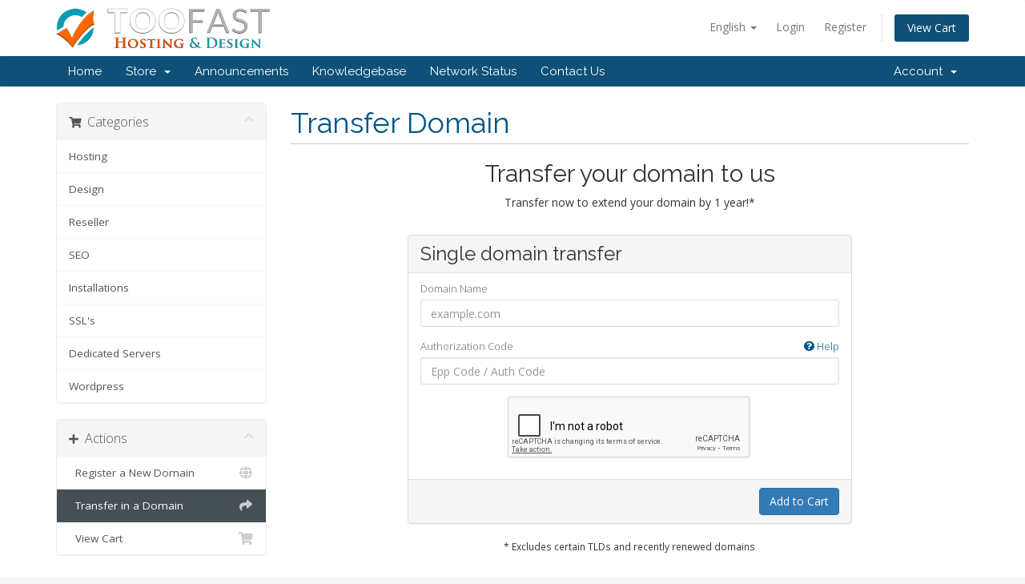

--- FILE ---
content_type: text/html; charset=utf-8
request_url: https://toofasthosting.com/cart.php?a=add&domain=transfer
body_size: 34308
content:
<!DOCTYPE html>
<html lang="en">
<head>
    <meta charset="utf-8" />
    <meta http-equiv="X-UA-Compatible" content="IE=edge">
    <meta name="viewport" content="width=device-width, initial-scale=1">
    <title>Shopping Cart - TooFast Hosting & Design</title>

    <!-- Styling -->
<link href="//fonts.googleapis.com/css?family=Open+Sans:300,400,600|Raleway:400,700" rel="stylesheet">
<link href="/templates/six/css/all.min.css?v=03137a" rel="stylesheet">
<link href="/assets/css/fontawesome-all.min.css" rel="stylesheet">
<link href="/templates/six/css/custom.css" rel="stylesheet">

<!-- HTML5 Shim and Respond.js IE8 support of HTML5 elements and media queries -->
<!-- WARNING: Respond.js doesn't work if you view the page via file:// -->
<!--[if lt IE 9]>
  <script src="https://oss.maxcdn.com/libs/html5shiv/3.7.0/html5shiv.js"></script>
  <script src="https://oss.maxcdn.com/libs/respond.js/1.4.2/respond.min.js"></script>
<![endif]-->

<script type="text/javascript">
    var csrfToken = '277f6dc145491cb0a704ecdafbbb8bb5a4d644e9',
        markdownGuide = 'Markdown Guide',
        locale = 'en',
        saved = 'saved',
        saving = 'autosaving',
        whmcsBaseUrl = "",
        requiredText = 'Required',
        recaptchaSiteKey = "6Ld4S0QUAAAAAP0iPMdoSCz_nDu48L7--O6mflPy";
</script>
<script src="/templates/six/js/scripts.min.js?v=03137a"></script>


    

</head>
<body data-phone-cc-input="1">



<section id="header">
    <div class="container">
        <ul class="top-nav">
                            <li>
                    <a href="#" class="choose-language" data-toggle="popover" id="languageChooser">
                        English
                        <b class="caret"></b>
                    </a>
                    <div id="languageChooserContent" class="hidden">
                        <ul>
                                                            <li>
                                    <a href="/cart.php?a=add&amp;domain=transfer&amp;language=arabic">العربية</a>
                                </li>
                                                            <li>
                                    <a href="/cart.php?a=add&amp;domain=transfer&amp;language=azerbaijani">Azerbaijani</a>
                                </li>
                                                            <li>
                                    <a href="/cart.php?a=add&amp;domain=transfer&amp;language=catalan">Català</a>
                                </li>
                                                            <li>
                                    <a href="/cart.php?a=add&amp;domain=transfer&amp;language=chinese">中文</a>
                                </li>
                                                            <li>
                                    <a href="/cart.php?a=add&amp;domain=transfer&amp;language=croatian">Hrvatski</a>
                                </li>
                                                            <li>
                                    <a href="/cart.php?a=add&amp;domain=transfer&amp;language=czech">Čeština</a>
                                </li>
                                                            <li>
                                    <a href="/cart.php?a=add&amp;domain=transfer&amp;language=danish">Dansk</a>
                                </li>
                                                            <li>
                                    <a href="/cart.php?a=add&amp;domain=transfer&amp;language=dutch">Nederlands</a>
                                </li>
                                                            <li>
                                    <a href="/cart.php?a=add&amp;domain=transfer&amp;language=english">English</a>
                                </li>
                                                            <li>
                                    <a href="/cart.php?a=add&amp;domain=transfer&amp;language=estonian">Estonian</a>
                                </li>
                                                            <li>
                                    <a href="/cart.php?a=add&amp;domain=transfer&amp;language=farsi">Persian</a>
                                </li>
                                                            <li>
                                    <a href="/cart.php?a=add&amp;domain=transfer&amp;language=french">Français</a>
                                </li>
                                                            <li>
                                    <a href="/cart.php?a=add&amp;domain=transfer&amp;language=german">Deutsch</a>
                                </li>
                                                            <li>
                                    <a href="/cart.php?a=add&amp;domain=transfer&amp;language=hebrew">עברית</a>
                                </li>
                                                            <li>
                                    <a href="/cart.php?a=add&amp;domain=transfer&amp;language=hungarian">Magyar</a>
                                </li>
                                                            <li>
                                    <a href="/cart.php?a=add&amp;domain=transfer&amp;language=italian">Italiano</a>
                                </li>
                                                            <li>
                                    <a href="/cart.php?a=add&amp;domain=transfer&amp;language=macedonian">Macedonian</a>
                                </li>
                                                            <li>
                                    <a href="/cart.php?a=add&amp;domain=transfer&amp;language=norwegian">Norwegian</a>
                                </li>
                                                            <li>
                                    <a href="/cart.php?a=add&amp;domain=transfer&amp;language=portuguese-br">Português</a>
                                </li>
                                                            <li>
                                    <a href="/cart.php?a=add&amp;domain=transfer&amp;language=portuguese-pt">Português</a>
                                </li>
                                                            <li>
                                    <a href="/cart.php?a=add&amp;domain=transfer&amp;language=romanian">Română</a>
                                </li>
                                                            <li>
                                    <a href="/cart.php?a=add&amp;domain=transfer&amp;language=russian">Русский</a>
                                </li>
                                                            <li>
                                    <a href="/cart.php?a=add&amp;domain=transfer&amp;language=spanish">Español</a>
                                </li>
                                                            <li>
                                    <a href="/cart.php?a=add&amp;domain=transfer&amp;language=swedish">Svenska</a>
                                </li>
                                                            <li>
                                    <a href="/cart.php?a=add&amp;domain=transfer&amp;language=turkish">Türkçe</a>
                                </li>
                                                            <li>
                                    <a href="/cart.php?a=add&amp;domain=transfer&amp;language=ukranian">Українська</a>
                                </li>
                                                    </ul>
                    </div>
                </li>
                                        <li>
                    <a href="/clientarea.php">Login</a>
                </li>
                                    <li>
                        <a href="/register.php">Register</a>
                    </li>
                                <li class="primary-action">
                    <a href="/cart.php?a=view" class="btn">
                        View Cart
                    </a>
                </li>
                                </ul>

                    <a href="/index.php" class="logo"><img src="/assets/img/logo.png" alt="TooFast Hosting & Design"></a>
        
    </div>
</section>

<section id="main-menu">

    <nav id="nav" class="navbar navbar-default navbar-main" role="navigation">
        <div class="container">
            <!-- Brand and toggle get grouped for better mobile display -->
            <div class="navbar-header">
                <button type="button" class="navbar-toggle" data-toggle="collapse" data-target="#primary-nav">
                    <span class="sr-only">Toggle navigation</span>
                    <span class="icon-bar"></span>
                    <span class="icon-bar"></span>
                    <span class="icon-bar"></span>
                </button>
            </div>

            <!-- Collect the nav links, forms, and other content for toggling -->
            <div class="collapse navbar-collapse" id="primary-nav">

                <ul class="nav navbar-nav">

                        <li menuItemName="Home" class="" id="Primary_Navbar-Home">
        <a href="/index.php">
                        Home
                                </a>
            </li>
    <li menuItemName="Store" class="dropdown" id="Primary_Navbar-Store">
        <a class="dropdown-toggle" data-toggle="dropdown" href="#">
                        Store
                        &nbsp;<b class="caret"></b>        </a>
                    <ul class="dropdown-menu">
                            <li menuItemName="Browse Products Services" id="Primary_Navbar-Store-Browse_Products_Services">
                    <a href="/index.php?rp=/store">
                                                Browse All
                                            </a>
                </li>
                            <li menuItemName="Shop Divider 1" class="nav-divider" id="Primary_Navbar-Store-Shop_Divider_1">
                    <a href="">
                                                -----
                                            </a>
                </li>
                            <li menuItemName="Hosting" id="Primary_Navbar-Store-Hosting">
                    <a href="/index.php?rp=/store/hosting">
                                                Hosting
                                            </a>
                </li>
                            <li menuItemName="Design" id="Primary_Navbar-Store-Design">
                    <a href="/index.php?rp=/store/design">
                                                Design
                                            </a>
                </li>
                            <li menuItemName="Reseller" id="Primary_Navbar-Store-Reseller">
                    <a href="/index.php?rp=/store/reseller">
                                                Reseller
                                            </a>
                </li>
                            <li menuItemName="SEO" id="Primary_Navbar-Store-SEO">
                    <a href="/index.php?rp=/store/seo">
                                                SEO
                                            </a>
                </li>
                            <li menuItemName="Installations" id="Primary_Navbar-Store-Installations">
                    <a href="/index.php?rp=/store/installations">
                                                Installations
                                            </a>
                </li>
                            <li menuItemName="SSL&#039;s" id="Primary_Navbar-Store-SSL&#039;s">
                    <a href="/index.php?rp=/store/ssls">
                                                SSL&#039;s
                                            </a>
                </li>
                            <li menuItemName="Dedicated Servers" id="Primary_Navbar-Store-Dedicated_Servers">
                    <a href="/index.php?rp=/store/dedicated-servers">
                                                Dedicated Servers
                                            </a>
                </li>
                            <li menuItemName="Wordpress" id="Primary_Navbar-Store-Wordpress">
                    <a href="/index.php?rp=/store/wordpress">
                                                Wordpress
                                            </a>
                </li>
                            <li menuItemName="Register a New Domain" id="Primary_Navbar-Store-Register_a_New_Domain">
                    <a href="/cart.php?a=add&domain=register">
                                                Register a New Domain
                                            </a>
                </li>
                            <li menuItemName="Transfer a Domain to Us" id="Primary_Navbar-Store-Transfer_a_Domain_to_Us">
                    <a href="/cart.php?a=add&domain=transfer">
                                                Transfer Domains to Us
                                            </a>
                </li>
                        </ul>
            </li>
    <li menuItemName="Announcements" class="" id="Primary_Navbar-Announcements">
        <a href="/index.php?rp=/announcements">
                        Announcements
                                </a>
            </li>
    <li menuItemName="Knowledgebase" class="" id="Primary_Navbar-Knowledgebase">
        <a href="/index.php?rp=/knowledgebase">
                        Knowledgebase
                                </a>
            </li>
    <li menuItemName="Network Status" class="" id="Primary_Navbar-Network_Status">
        <a href="/serverstatus.php">
                        Network Status
                                </a>
            </li>
    <li menuItemName="Contact Us" class="" id="Primary_Navbar-Contact_Us">
        <a href="/contact.php">
                        Contact Us
                                </a>
            </li>

                </ul>

                <ul class="nav navbar-nav navbar-right">

                        <li menuItemName="Account" class="dropdown" id="Secondary_Navbar-Account">
        <a class="dropdown-toggle" data-toggle="dropdown" href="#">
                        Account
                        &nbsp;<b class="caret"></b>        </a>
                    <ul class="dropdown-menu">
                            <li menuItemName="Login" id="Secondary_Navbar-Account-Login">
                    <a href="/clientarea.php">
                                                Login
                                            </a>
                </li>
                            <li menuItemName="Register" id="Secondary_Navbar-Account-Register">
                    <a href="/register.php">
                                                Register
                                            </a>
                </li>
                            <li menuItemName="Divider" class="nav-divider" id="Secondary_Navbar-Account-Divider">
                    <a href="">
                                                -----
                                            </a>
                </li>
                            <li menuItemName="Forgot Password?" id="Secondary_Navbar-Account-Forgot_Password?">
                    <a href="/index.php?rp=/password/reset">
                                                Forgot Password?
                                            </a>
                </li>
                        </ul>
            </li>

                </ul>

            </div><!-- /.navbar-collapse -->
        </div>
    </nav>

</section>



<section id="main-body">
    <div class="container">
        <div class="row">

                <!-- Container for main page display content -->
        <div class="col-xs-12 main-content">
            

<link rel="stylesheet" type="text/css" href="/templates/orderforms/standard_cart/css/all.min.css?v=03137a" />
<script type="text/javascript" src="/templates/orderforms/standard_cart/js/scripts.min.js?v=03137a"></script>
<div id="order-standard_cart">

    <div class="row">
        <div class="cart-sidebar">
                <div menuItemName="Categories" class="panel card card-sidebar mb-3 panel-sidebar">
        <div class="panel-heading card-header">
            <h3 class="panel-title">
                                    <i class="fas fa-shopping-cart"></i>&nbsp;
                
                Categories

                
                <i class="fas fa-chevron-up card-minimise panel-minimise pull-right float-right"></i>
            </h3>
        </div>

        
                    <div class="list-group collapsable-card-body">
                                                            <a menuItemName="Hosting" href="/index.php?rp=/store/hosting" class="list-group-item list-group-item-action" id="Secondary_Sidebar-Categories-Hosting">
                            
                            Hosting

                                                    </a>
                                                                                <a menuItemName="Design" href="/index.php?rp=/store/design" class="list-group-item list-group-item-action" id="Secondary_Sidebar-Categories-Design">
                            
                            Design

                                                    </a>
                                                                                <a menuItemName="Reseller" href="/index.php?rp=/store/reseller" class="list-group-item list-group-item-action" id="Secondary_Sidebar-Categories-Reseller">
                            
                            Reseller

                                                    </a>
                                                                                <a menuItemName="SEO" href="/index.php?rp=/store/seo" class="list-group-item list-group-item-action" id="Secondary_Sidebar-Categories-SEO">
                            
                            SEO

                                                    </a>
                                                                                <a menuItemName="Installations" href="/index.php?rp=/store/installations" class="list-group-item list-group-item-action" id="Secondary_Sidebar-Categories-Installations">
                            
                            Installations

                                                    </a>
                                                                                <a menuItemName="SSL&#039;s" href="/index.php?rp=/store/ssls" class="list-group-item list-group-item-action" id="Secondary_Sidebar-Categories-SSL&#039;s">
                            
                            SSL&#039;s

                                                    </a>
                                                                                <a menuItemName="Dedicated Servers" href="/index.php?rp=/store/dedicated-servers" class="list-group-item list-group-item-action" id="Secondary_Sidebar-Categories-Dedicated_Servers">
                            
                            Dedicated Servers

                                                    </a>
                                                                                <a menuItemName="Wordpress" href="/index.php?rp=/store/wordpress" class="list-group-item list-group-item-action" id="Secondary_Sidebar-Categories-Wordpress">
                            
                            Wordpress

                                                    </a>
                                                </div>
        
            </div>

        <div menuItemName="Actions" class="panel card card-sidebar mb-3 panel-sidebar">
        <div class="panel-heading card-header">
            <h3 class="panel-title">
                                    <i class="fas fa-plus"></i>&nbsp;
                
                Actions

                
                <i class="fas fa-chevron-up card-minimise panel-minimise pull-right float-right"></i>
            </h3>
        </div>

        
                    <div class="list-group collapsable-card-body">
                                                            <a menuItemName="Domain Registration" href="/cart.php?a=add&domain=register" class="list-group-item list-group-item-action" id="Secondary_Sidebar-Actions-Domain_Registration">
                                                            <i class="fas fa-globe fa-fw"></i>&nbsp;
                            
                            Register a New Domain

                                                    </a>
                                                                                <a menuItemName="Domain Transfer" href="/cart.php?a=add&domain=transfer" class="list-group-item list-group-item-action active" id="Secondary_Sidebar-Actions-Domain_Transfer">
                                                            <i class="fas fa-share fa-fw"></i>&nbsp;
                            
                            Transfer in a Domain

                                                    </a>
                                                                                <a menuItemName="View Cart" href="/cart.php?a=view" class="list-group-item list-group-item-action" id="Secondary_Sidebar-Actions-View_Cart">
                                                            <i class="fas fa-shopping-cart fa-fw"></i>&nbsp;
                            
                            View Cart

                                                    </a>
                                                </div>
        
            </div>

            </div>
        <div class="cart-body">
            <div class="header-lined">
                <h1 class="font-size-36">
                    Transfer Domain
                </h1>
            </div>
            <div class="sidebar-collapsed">

            <div class="panel card panel-default">
                <div class="m-0 panel-heading card-header">
        <h3 class="panel-title">
                            <i class="fas fa-shopping-cart"></i>&nbsp;
            
            Categories

                    </h3>
    </div>

    <div class="panel-body card-body">
        <form role="form">
            <select class="form-control custom-select" onchange="selectChangeNavigate(this)">
                                                    <option menuItemName="Hosting" value="/index.php?rp=/store/hosting" class="list-group-item" >
                        Hosting

                                            </option>
                                                        <option menuItemName="Design" value="/index.php?rp=/store/design" class="list-group-item" >
                        Design

                                            </option>
                                                        <option menuItemName="Reseller" value="/index.php?rp=/store/reseller" class="list-group-item" >
                        Reseller

                                            </option>
                                                        <option menuItemName="SEO" value="/index.php?rp=/store/seo" class="list-group-item" >
                        SEO

                                            </option>
                                                        <option menuItemName="Installations" value="/index.php?rp=/store/installations" class="list-group-item" >
                        Installations

                                            </option>
                                                        <option menuItemName="SSL&#039;s" value="/index.php?rp=/store/ssls" class="list-group-item" >
                        SSL&#039;s

                                            </option>
                                                        <option menuItemName="Dedicated Servers" value="/index.php?rp=/store/dedicated-servers" class="list-group-item" >
                        Dedicated Servers

                                            </option>
                                                        <option menuItemName="Wordpress" value="/index.php?rp=/store/wordpress" class="list-group-item" >
                        Wordpress

                                            </option>
                                                                        <option value="" class="list-group-item" selected=""selected>- Choose Another Category -</option>
                            </select>
        </form>
    </div>

            </div>
            <div class="panel card panel-default">
                <div class="m-0 panel-heading card-header">
        <h3 class="panel-title">
                            <i class="fas fa-plus"></i>&nbsp;
            
            Actions

                    </h3>
    </div>

    <div class="panel-body card-body">
        <form role="form">
            <select class="form-control custom-select" onchange="selectChangeNavigate(this)">
                                                    <option menuItemName="Domain Registration" value="/cart.php?a=add&domain=register" class="list-group-item" >
                        Register a New Domain

                                            </option>
                                                        <option menuItemName="Domain Transfer" value="/cart.php?a=add&domain=transfer" class="list-group-item" selected="selected">
                        Transfer in a Domain

                                            </option>
                                                                                                    <option menuItemName="View Cart" value="/cart.php?a=view" class="list-group-item" >
                        View Cart

                                            </option>
                                                                </select>
        </form>
    </div>

            </div>
    
    
</div>

            <div class="text-center">
                <h2 class="font-size-30">Transfer your domain to us</h2>
                <p>Transfer now to extend your domain by 1 year!*</p>
            </div>
            <br />

            <form method="post" action="/cart.php" id="frmDomainTransfer">
<input type="hidden" name="token" value="277f6dc145491cb0a704ecdafbbb8bb5a4d644e9" />
                <input type="hidden" name="a" value="addDomainTransfer">

                <div class="row">
                    <div class="col-sm-8 col-sm-offset-2 offset-sm-2">
                        <div class="panel card panel-default">
                            <div class="panel-heading card-header pb-0">
                                <h3 class="panel-title card-title font-size-24 mb-2">Single domain transfer</h3>
                            </div>
                            <div class="panel-body card-body">
                                <div class="form-group">
                                    <label for="inputTransferDomain">Domain Name</label>
                                    <input type="text" class="form-control" name="domain" id="inputTransferDomain" value="" placeholder="example.com" data-toggle="tooltip" data-placement="left" data-trigger="manual" title="Please enter your domain" />
                                </div>
                                <div class="form-group">
                                    <label for="inputAuthCode" style="width:100%;">
                                        Authorization Code
                                        <a href="" data-toggle="tooltip" data-placement="left" title="To initiate a transfer you will need to obtain the authorization code from your current registrar. These can often be referred to as either the epp code or auth code. They act as a password and are unique to the domain name." class="pull-right float-right"><i class="fas fa-question-circle"></i> Help</a>
                                    </label>
                                    <input type="text" class="form-control" name="epp" id="inputAuthCode" placeholder="Epp Code / Auth Code" data-toggle="tooltip" data-placement="left" data-trigger="manual" title="Required" />
                                </div>
                                <div id="transferUnavailable" class="alert alert-warning slim-alert text-center w-hidden"></div>
                                                                    <div class="text-center">
                                        <div class="form-group recaptcha-container" id="captchaContainer"></div>
                                    </div>
                                                            </div>

                            <div class="panel-footer card-footer text-right">
                                <button type="submit" id="btnTransferDomain" class="btn btn-primary btn-transfer btn-recaptcha">
                                    <span class="loader w-hidden" id="addTransferLoader">
                                        <i class="fas fa-fw fa-spinner fa-spin"></i>
                                    </span>
                                    <span id="addToCart">Add to Cart</span>
                                </button>
                            </div>
                        </div>
                    </div>
                </div>

            </form>

            <p class="text-center small">* Excludes certain TLDs and recently renewed domains</p>
        </div>
    </div>
</div>


                </div><!-- /.main-content -->
                            <div class="clearfix"></div>
        </div>
    </div>
</section>

<section id="footer">
    <div class="container">
        <a href="#" class="back-to-top"><i class="fas fa-chevron-up"></i></a>
        <p>Copyright &copy; 2026 TooFast Hosting & Design. All Rights Reserved.</p>
    </div>
</section>

<div id="fullpage-overlay" class="hidden">
    <div class="outer-wrapper">
        <div class="inner-wrapper">
            <img src="/assets/img/overlay-spinner.svg">
            <br>
            <span class="msg"></span>
        </div>
    </div>
</div>

<div class="modal system-modal fade" id="modalAjax" tabindex="-1" role="dialog" aria-hidden="true">
    <div class="modal-dialog">
        <div class="modal-content panel-primary">
            <div class="modal-header panel-heading">
                <button type="button" class="close" data-dismiss="modal">
                    <span aria-hidden="true">&times;</span>
                    <span class="sr-only">Close</span>
                </button>
                <h4 class="modal-title"></h4>
            </div>
            <div class="modal-body panel-body">
                Loading...
            </div>
            <div class="modal-footer panel-footer">
                <div class="pull-left loader">
                    <i class="fas fa-circle-notch fa-spin"></i>
                    Loading...
                </div>
                <button type="button" class="btn btn-default" data-dismiss="modal">
                    Close
                </button>
                <button type="button" class="btn btn-primary modal-submit">
                    Submit
                </button>
            </div>
        </div>
    </div>
</div>

<form action="#" id="frmGeneratePassword" class="form-horizontal">
    <div class="modal fade" id="modalGeneratePassword">
        <div class="modal-dialog">
            <div class="modal-content panel-primary">
                <div class="modal-header panel-heading">
                    <button type="button" class="close" data-dismiss="modal" aria-label="Close"><span aria-hidden="true">&times;</span></button>
                    <h4 class="modal-title">
                        Generate Password
                    </h4>
                </div>
                <div class="modal-body">
                    <div class="alert alert-danger hidden" id="generatePwLengthError">
                        Please enter a number between 8 and 64 for the password length
                    </div>
                    <div class="form-group">
                        <label for="generatePwLength" class="col-sm-4 control-label">Password Length</label>
                        <div class="col-sm-8">
                            <input type="number" min="8" max="64" value="12" step="1" class="form-control input-inline input-inline-100" id="inputGeneratePasswordLength">
                        </div>
                    </div>
                    <div class="form-group">
                        <label for="generatePwOutput" class="col-sm-4 control-label">Generated Password</label>
                        <div class="col-sm-8">
                            <input type="text" class="form-control" id="inputGeneratePasswordOutput">
                        </div>
                    </div>
                    <div class="row">
                        <div class="col-sm-8 col-sm-offset-4">
                            <button type="submit" class="btn btn-default btn-sm">
                                <i class="fas fa-plus fa-fw"></i>
                                Generate new password
                            </button>
                            <button type="button" class="btn btn-default btn-sm copy-to-clipboard" data-clipboard-target="#inputGeneratePasswordOutput">
                                <img src="/assets/img/clippy.svg" alt="Copy to clipboard" width="15">
                                Copy
                            </button>
                        </div>
                    </div>
                </div>
                <div class="modal-footer">
                    <button type="button" class="btn btn-default" data-dismiss="modal">
                        Close
                    </button>
                    <button type="button" class="btn btn-primary" id="btnGeneratePasswordInsert" data-clipboard-target="#inputGeneratePasswordOutput">
                        Copy to clipboard and Insert
                    </button>
                </div>
            </div>
        </div>
    </div>
</form>

<script type="text/javascript" src="https://js.stripe.com/v3/"></script>


</body>
</html>


--- FILE ---
content_type: text/html; charset=utf-8
request_url: https://www.google.com/recaptcha/api2/anchor?ar=1&k=6Ld4S0QUAAAAAP0iPMdoSCz_nDu48L7--O6mflPy&co=aHR0cHM6Ly90b29mYXN0aG9zdGluZy5jb206NDQz&hl=en&v=N67nZn4AqZkNcbeMu4prBgzg&size=normal&anchor-ms=20000&execute-ms=30000&cb=uigfq0fe0bbt
body_size: 49374
content:
<!DOCTYPE HTML><html dir="ltr" lang="en"><head><meta http-equiv="Content-Type" content="text/html; charset=UTF-8">
<meta http-equiv="X-UA-Compatible" content="IE=edge">
<title>reCAPTCHA</title>
<style type="text/css">
/* cyrillic-ext */
@font-face {
  font-family: 'Roboto';
  font-style: normal;
  font-weight: 400;
  font-stretch: 100%;
  src: url(//fonts.gstatic.com/s/roboto/v48/KFO7CnqEu92Fr1ME7kSn66aGLdTylUAMa3GUBHMdazTgWw.woff2) format('woff2');
  unicode-range: U+0460-052F, U+1C80-1C8A, U+20B4, U+2DE0-2DFF, U+A640-A69F, U+FE2E-FE2F;
}
/* cyrillic */
@font-face {
  font-family: 'Roboto';
  font-style: normal;
  font-weight: 400;
  font-stretch: 100%;
  src: url(//fonts.gstatic.com/s/roboto/v48/KFO7CnqEu92Fr1ME7kSn66aGLdTylUAMa3iUBHMdazTgWw.woff2) format('woff2');
  unicode-range: U+0301, U+0400-045F, U+0490-0491, U+04B0-04B1, U+2116;
}
/* greek-ext */
@font-face {
  font-family: 'Roboto';
  font-style: normal;
  font-weight: 400;
  font-stretch: 100%;
  src: url(//fonts.gstatic.com/s/roboto/v48/KFO7CnqEu92Fr1ME7kSn66aGLdTylUAMa3CUBHMdazTgWw.woff2) format('woff2');
  unicode-range: U+1F00-1FFF;
}
/* greek */
@font-face {
  font-family: 'Roboto';
  font-style: normal;
  font-weight: 400;
  font-stretch: 100%;
  src: url(//fonts.gstatic.com/s/roboto/v48/KFO7CnqEu92Fr1ME7kSn66aGLdTylUAMa3-UBHMdazTgWw.woff2) format('woff2');
  unicode-range: U+0370-0377, U+037A-037F, U+0384-038A, U+038C, U+038E-03A1, U+03A3-03FF;
}
/* math */
@font-face {
  font-family: 'Roboto';
  font-style: normal;
  font-weight: 400;
  font-stretch: 100%;
  src: url(//fonts.gstatic.com/s/roboto/v48/KFO7CnqEu92Fr1ME7kSn66aGLdTylUAMawCUBHMdazTgWw.woff2) format('woff2');
  unicode-range: U+0302-0303, U+0305, U+0307-0308, U+0310, U+0312, U+0315, U+031A, U+0326-0327, U+032C, U+032F-0330, U+0332-0333, U+0338, U+033A, U+0346, U+034D, U+0391-03A1, U+03A3-03A9, U+03B1-03C9, U+03D1, U+03D5-03D6, U+03F0-03F1, U+03F4-03F5, U+2016-2017, U+2034-2038, U+203C, U+2040, U+2043, U+2047, U+2050, U+2057, U+205F, U+2070-2071, U+2074-208E, U+2090-209C, U+20D0-20DC, U+20E1, U+20E5-20EF, U+2100-2112, U+2114-2115, U+2117-2121, U+2123-214F, U+2190, U+2192, U+2194-21AE, U+21B0-21E5, U+21F1-21F2, U+21F4-2211, U+2213-2214, U+2216-22FF, U+2308-230B, U+2310, U+2319, U+231C-2321, U+2336-237A, U+237C, U+2395, U+239B-23B7, U+23D0, U+23DC-23E1, U+2474-2475, U+25AF, U+25B3, U+25B7, U+25BD, U+25C1, U+25CA, U+25CC, U+25FB, U+266D-266F, U+27C0-27FF, U+2900-2AFF, U+2B0E-2B11, U+2B30-2B4C, U+2BFE, U+3030, U+FF5B, U+FF5D, U+1D400-1D7FF, U+1EE00-1EEFF;
}
/* symbols */
@font-face {
  font-family: 'Roboto';
  font-style: normal;
  font-weight: 400;
  font-stretch: 100%;
  src: url(//fonts.gstatic.com/s/roboto/v48/KFO7CnqEu92Fr1ME7kSn66aGLdTylUAMaxKUBHMdazTgWw.woff2) format('woff2');
  unicode-range: U+0001-000C, U+000E-001F, U+007F-009F, U+20DD-20E0, U+20E2-20E4, U+2150-218F, U+2190, U+2192, U+2194-2199, U+21AF, U+21E6-21F0, U+21F3, U+2218-2219, U+2299, U+22C4-22C6, U+2300-243F, U+2440-244A, U+2460-24FF, U+25A0-27BF, U+2800-28FF, U+2921-2922, U+2981, U+29BF, U+29EB, U+2B00-2BFF, U+4DC0-4DFF, U+FFF9-FFFB, U+10140-1018E, U+10190-1019C, U+101A0, U+101D0-101FD, U+102E0-102FB, U+10E60-10E7E, U+1D2C0-1D2D3, U+1D2E0-1D37F, U+1F000-1F0FF, U+1F100-1F1AD, U+1F1E6-1F1FF, U+1F30D-1F30F, U+1F315, U+1F31C, U+1F31E, U+1F320-1F32C, U+1F336, U+1F378, U+1F37D, U+1F382, U+1F393-1F39F, U+1F3A7-1F3A8, U+1F3AC-1F3AF, U+1F3C2, U+1F3C4-1F3C6, U+1F3CA-1F3CE, U+1F3D4-1F3E0, U+1F3ED, U+1F3F1-1F3F3, U+1F3F5-1F3F7, U+1F408, U+1F415, U+1F41F, U+1F426, U+1F43F, U+1F441-1F442, U+1F444, U+1F446-1F449, U+1F44C-1F44E, U+1F453, U+1F46A, U+1F47D, U+1F4A3, U+1F4B0, U+1F4B3, U+1F4B9, U+1F4BB, U+1F4BF, U+1F4C8-1F4CB, U+1F4D6, U+1F4DA, U+1F4DF, U+1F4E3-1F4E6, U+1F4EA-1F4ED, U+1F4F7, U+1F4F9-1F4FB, U+1F4FD-1F4FE, U+1F503, U+1F507-1F50B, U+1F50D, U+1F512-1F513, U+1F53E-1F54A, U+1F54F-1F5FA, U+1F610, U+1F650-1F67F, U+1F687, U+1F68D, U+1F691, U+1F694, U+1F698, U+1F6AD, U+1F6B2, U+1F6B9-1F6BA, U+1F6BC, U+1F6C6-1F6CF, U+1F6D3-1F6D7, U+1F6E0-1F6EA, U+1F6F0-1F6F3, U+1F6F7-1F6FC, U+1F700-1F7FF, U+1F800-1F80B, U+1F810-1F847, U+1F850-1F859, U+1F860-1F887, U+1F890-1F8AD, U+1F8B0-1F8BB, U+1F8C0-1F8C1, U+1F900-1F90B, U+1F93B, U+1F946, U+1F984, U+1F996, U+1F9E9, U+1FA00-1FA6F, U+1FA70-1FA7C, U+1FA80-1FA89, U+1FA8F-1FAC6, U+1FACE-1FADC, U+1FADF-1FAE9, U+1FAF0-1FAF8, U+1FB00-1FBFF;
}
/* vietnamese */
@font-face {
  font-family: 'Roboto';
  font-style: normal;
  font-weight: 400;
  font-stretch: 100%;
  src: url(//fonts.gstatic.com/s/roboto/v48/KFO7CnqEu92Fr1ME7kSn66aGLdTylUAMa3OUBHMdazTgWw.woff2) format('woff2');
  unicode-range: U+0102-0103, U+0110-0111, U+0128-0129, U+0168-0169, U+01A0-01A1, U+01AF-01B0, U+0300-0301, U+0303-0304, U+0308-0309, U+0323, U+0329, U+1EA0-1EF9, U+20AB;
}
/* latin-ext */
@font-face {
  font-family: 'Roboto';
  font-style: normal;
  font-weight: 400;
  font-stretch: 100%;
  src: url(//fonts.gstatic.com/s/roboto/v48/KFO7CnqEu92Fr1ME7kSn66aGLdTylUAMa3KUBHMdazTgWw.woff2) format('woff2');
  unicode-range: U+0100-02BA, U+02BD-02C5, U+02C7-02CC, U+02CE-02D7, U+02DD-02FF, U+0304, U+0308, U+0329, U+1D00-1DBF, U+1E00-1E9F, U+1EF2-1EFF, U+2020, U+20A0-20AB, U+20AD-20C0, U+2113, U+2C60-2C7F, U+A720-A7FF;
}
/* latin */
@font-face {
  font-family: 'Roboto';
  font-style: normal;
  font-weight: 400;
  font-stretch: 100%;
  src: url(//fonts.gstatic.com/s/roboto/v48/KFO7CnqEu92Fr1ME7kSn66aGLdTylUAMa3yUBHMdazQ.woff2) format('woff2');
  unicode-range: U+0000-00FF, U+0131, U+0152-0153, U+02BB-02BC, U+02C6, U+02DA, U+02DC, U+0304, U+0308, U+0329, U+2000-206F, U+20AC, U+2122, U+2191, U+2193, U+2212, U+2215, U+FEFF, U+FFFD;
}
/* cyrillic-ext */
@font-face {
  font-family: 'Roboto';
  font-style: normal;
  font-weight: 500;
  font-stretch: 100%;
  src: url(//fonts.gstatic.com/s/roboto/v48/KFO7CnqEu92Fr1ME7kSn66aGLdTylUAMa3GUBHMdazTgWw.woff2) format('woff2');
  unicode-range: U+0460-052F, U+1C80-1C8A, U+20B4, U+2DE0-2DFF, U+A640-A69F, U+FE2E-FE2F;
}
/* cyrillic */
@font-face {
  font-family: 'Roboto';
  font-style: normal;
  font-weight: 500;
  font-stretch: 100%;
  src: url(//fonts.gstatic.com/s/roboto/v48/KFO7CnqEu92Fr1ME7kSn66aGLdTylUAMa3iUBHMdazTgWw.woff2) format('woff2');
  unicode-range: U+0301, U+0400-045F, U+0490-0491, U+04B0-04B1, U+2116;
}
/* greek-ext */
@font-face {
  font-family: 'Roboto';
  font-style: normal;
  font-weight: 500;
  font-stretch: 100%;
  src: url(//fonts.gstatic.com/s/roboto/v48/KFO7CnqEu92Fr1ME7kSn66aGLdTylUAMa3CUBHMdazTgWw.woff2) format('woff2');
  unicode-range: U+1F00-1FFF;
}
/* greek */
@font-face {
  font-family: 'Roboto';
  font-style: normal;
  font-weight: 500;
  font-stretch: 100%;
  src: url(//fonts.gstatic.com/s/roboto/v48/KFO7CnqEu92Fr1ME7kSn66aGLdTylUAMa3-UBHMdazTgWw.woff2) format('woff2');
  unicode-range: U+0370-0377, U+037A-037F, U+0384-038A, U+038C, U+038E-03A1, U+03A3-03FF;
}
/* math */
@font-face {
  font-family: 'Roboto';
  font-style: normal;
  font-weight: 500;
  font-stretch: 100%;
  src: url(//fonts.gstatic.com/s/roboto/v48/KFO7CnqEu92Fr1ME7kSn66aGLdTylUAMawCUBHMdazTgWw.woff2) format('woff2');
  unicode-range: U+0302-0303, U+0305, U+0307-0308, U+0310, U+0312, U+0315, U+031A, U+0326-0327, U+032C, U+032F-0330, U+0332-0333, U+0338, U+033A, U+0346, U+034D, U+0391-03A1, U+03A3-03A9, U+03B1-03C9, U+03D1, U+03D5-03D6, U+03F0-03F1, U+03F4-03F5, U+2016-2017, U+2034-2038, U+203C, U+2040, U+2043, U+2047, U+2050, U+2057, U+205F, U+2070-2071, U+2074-208E, U+2090-209C, U+20D0-20DC, U+20E1, U+20E5-20EF, U+2100-2112, U+2114-2115, U+2117-2121, U+2123-214F, U+2190, U+2192, U+2194-21AE, U+21B0-21E5, U+21F1-21F2, U+21F4-2211, U+2213-2214, U+2216-22FF, U+2308-230B, U+2310, U+2319, U+231C-2321, U+2336-237A, U+237C, U+2395, U+239B-23B7, U+23D0, U+23DC-23E1, U+2474-2475, U+25AF, U+25B3, U+25B7, U+25BD, U+25C1, U+25CA, U+25CC, U+25FB, U+266D-266F, U+27C0-27FF, U+2900-2AFF, U+2B0E-2B11, U+2B30-2B4C, U+2BFE, U+3030, U+FF5B, U+FF5D, U+1D400-1D7FF, U+1EE00-1EEFF;
}
/* symbols */
@font-face {
  font-family: 'Roboto';
  font-style: normal;
  font-weight: 500;
  font-stretch: 100%;
  src: url(//fonts.gstatic.com/s/roboto/v48/KFO7CnqEu92Fr1ME7kSn66aGLdTylUAMaxKUBHMdazTgWw.woff2) format('woff2');
  unicode-range: U+0001-000C, U+000E-001F, U+007F-009F, U+20DD-20E0, U+20E2-20E4, U+2150-218F, U+2190, U+2192, U+2194-2199, U+21AF, U+21E6-21F0, U+21F3, U+2218-2219, U+2299, U+22C4-22C6, U+2300-243F, U+2440-244A, U+2460-24FF, U+25A0-27BF, U+2800-28FF, U+2921-2922, U+2981, U+29BF, U+29EB, U+2B00-2BFF, U+4DC0-4DFF, U+FFF9-FFFB, U+10140-1018E, U+10190-1019C, U+101A0, U+101D0-101FD, U+102E0-102FB, U+10E60-10E7E, U+1D2C0-1D2D3, U+1D2E0-1D37F, U+1F000-1F0FF, U+1F100-1F1AD, U+1F1E6-1F1FF, U+1F30D-1F30F, U+1F315, U+1F31C, U+1F31E, U+1F320-1F32C, U+1F336, U+1F378, U+1F37D, U+1F382, U+1F393-1F39F, U+1F3A7-1F3A8, U+1F3AC-1F3AF, U+1F3C2, U+1F3C4-1F3C6, U+1F3CA-1F3CE, U+1F3D4-1F3E0, U+1F3ED, U+1F3F1-1F3F3, U+1F3F5-1F3F7, U+1F408, U+1F415, U+1F41F, U+1F426, U+1F43F, U+1F441-1F442, U+1F444, U+1F446-1F449, U+1F44C-1F44E, U+1F453, U+1F46A, U+1F47D, U+1F4A3, U+1F4B0, U+1F4B3, U+1F4B9, U+1F4BB, U+1F4BF, U+1F4C8-1F4CB, U+1F4D6, U+1F4DA, U+1F4DF, U+1F4E3-1F4E6, U+1F4EA-1F4ED, U+1F4F7, U+1F4F9-1F4FB, U+1F4FD-1F4FE, U+1F503, U+1F507-1F50B, U+1F50D, U+1F512-1F513, U+1F53E-1F54A, U+1F54F-1F5FA, U+1F610, U+1F650-1F67F, U+1F687, U+1F68D, U+1F691, U+1F694, U+1F698, U+1F6AD, U+1F6B2, U+1F6B9-1F6BA, U+1F6BC, U+1F6C6-1F6CF, U+1F6D3-1F6D7, U+1F6E0-1F6EA, U+1F6F0-1F6F3, U+1F6F7-1F6FC, U+1F700-1F7FF, U+1F800-1F80B, U+1F810-1F847, U+1F850-1F859, U+1F860-1F887, U+1F890-1F8AD, U+1F8B0-1F8BB, U+1F8C0-1F8C1, U+1F900-1F90B, U+1F93B, U+1F946, U+1F984, U+1F996, U+1F9E9, U+1FA00-1FA6F, U+1FA70-1FA7C, U+1FA80-1FA89, U+1FA8F-1FAC6, U+1FACE-1FADC, U+1FADF-1FAE9, U+1FAF0-1FAF8, U+1FB00-1FBFF;
}
/* vietnamese */
@font-face {
  font-family: 'Roboto';
  font-style: normal;
  font-weight: 500;
  font-stretch: 100%;
  src: url(//fonts.gstatic.com/s/roboto/v48/KFO7CnqEu92Fr1ME7kSn66aGLdTylUAMa3OUBHMdazTgWw.woff2) format('woff2');
  unicode-range: U+0102-0103, U+0110-0111, U+0128-0129, U+0168-0169, U+01A0-01A1, U+01AF-01B0, U+0300-0301, U+0303-0304, U+0308-0309, U+0323, U+0329, U+1EA0-1EF9, U+20AB;
}
/* latin-ext */
@font-face {
  font-family: 'Roboto';
  font-style: normal;
  font-weight: 500;
  font-stretch: 100%;
  src: url(//fonts.gstatic.com/s/roboto/v48/KFO7CnqEu92Fr1ME7kSn66aGLdTylUAMa3KUBHMdazTgWw.woff2) format('woff2');
  unicode-range: U+0100-02BA, U+02BD-02C5, U+02C7-02CC, U+02CE-02D7, U+02DD-02FF, U+0304, U+0308, U+0329, U+1D00-1DBF, U+1E00-1E9F, U+1EF2-1EFF, U+2020, U+20A0-20AB, U+20AD-20C0, U+2113, U+2C60-2C7F, U+A720-A7FF;
}
/* latin */
@font-face {
  font-family: 'Roboto';
  font-style: normal;
  font-weight: 500;
  font-stretch: 100%;
  src: url(//fonts.gstatic.com/s/roboto/v48/KFO7CnqEu92Fr1ME7kSn66aGLdTylUAMa3yUBHMdazQ.woff2) format('woff2');
  unicode-range: U+0000-00FF, U+0131, U+0152-0153, U+02BB-02BC, U+02C6, U+02DA, U+02DC, U+0304, U+0308, U+0329, U+2000-206F, U+20AC, U+2122, U+2191, U+2193, U+2212, U+2215, U+FEFF, U+FFFD;
}
/* cyrillic-ext */
@font-face {
  font-family: 'Roboto';
  font-style: normal;
  font-weight: 900;
  font-stretch: 100%;
  src: url(//fonts.gstatic.com/s/roboto/v48/KFO7CnqEu92Fr1ME7kSn66aGLdTylUAMa3GUBHMdazTgWw.woff2) format('woff2');
  unicode-range: U+0460-052F, U+1C80-1C8A, U+20B4, U+2DE0-2DFF, U+A640-A69F, U+FE2E-FE2F;
}
/* cyrillic */
@font-face {
  font-family: 'Roboto';
  font-style: normal;
  font-weight: 900;
  font-stretch: 100%;
  src: url(//fonts.gstatic.com/s/roboto/v48/KFO7CnqEu92Fr1ME7kSn66aGLdTylUAMa3iUBHMdazTgWw.woff2) format('woff2');
  unicode-range: U+0301, U+0400-045F, U+0490-0491, U+04B0-04B1, U+2116;
}
/* greek-ext */
@font-face {
  font-family: 'Roboto';
  font-style: normal;
  font-weight: 900;
  font-stretch: 100%;
  src: url(//fonts.gstatic.com/s/roboto/v48/KFO7CnqEu92Fr1ME7kSn66aGLdTylUAMa3CUBHMdazTgWw.woff2) format('woff2');
  unicode-range: U+1F00-1FFF;
}
/* greek */
@font-face {
  font-family: 'Roboto';
  font-style: normal;
  font-weight: 900;
  font-stretch: 100%;
  src: url(//fonts.gstatic.com/s/roboto/v48/KFO7CnqEu92Fr1ME7kSn66aGLdTylUAMa3-UBHMdazTgWw.woff2) format('woff2');
  unicode-range: U+0370-0377, U+037A-037F, U+0384-038A, U+038C, U+038E-03A1, U+03A3-03FF;
}
/* math */
@font-face {
  font-family: 'Roboto';
  font-style: normal;
  font-weight: 900;
  font-stretch: 100%;
  src: url(//fonts.gstatic.com/s/roboto/v48/KFO7CnqEu92Fr1ME7kSn66aGLdTylUAMawCUBHMdazTgWw.woff2) format('woff2');
  unicode-range: U+0302-0303, U+0305, U+0307-0308, U+0310, U+0312, U+0315, U+031A, U+0326-0327, U+032C, U+032F-0330, U+0332-0333, U+0338, U+033A, U+0346, U+034D, U+0391-03A1, U+03A3-03A9, U+03B1-03C9, U+03D1, U+03D5-03D6, U+03F0-03F1, U+03F4-03F5, U+2016-2017, U+2034-2038, U+203C, U+2040, U+2043, U+2047, U+2050, U+2057, U+205F, U+2070-2071, U+2074-208E, U+2090-209C, U+20D0-20DC, U+20E1, U+20E5-20EF, U+2100-2112, U+2114-2115, U+2117-2121, U+2123-214F, U+2190, U+2192, U+2194-21AE, U+21B0-21E5, U+21F1-21F2, U+21F4-2211, U+2213-2214, U+2216-22FF, U+2308-230B, U+2310, U+2319, U+231C-2321, U+2336-237A, U+237C, U+2395, U+239B-23B7, U+23D0, U+23DC-23E1, U+2474-2475, U+25AF, U+25B3, U+25B7, U+25BD, U+25C1, U+25CA, U+25CC, U+25FB, U+266D-266F, U+27C0-27FF, U+2900-2AFF, U+2B0E-2B11, U+2B30-2B4C, U+2BFE, U+3030, U+FF5B, U+FF5D, U+1D400-1D7FF, U+1EE00-1EEFF;
}
/* symbols */
@font-face {
  font-family: 'Roboto';
  font-style: normal;
  font-weight: 900;
  font-stretch: 100%;
  src: url(//fonts.gstatic.com/s/roboto/v48/KFO7CnqEu92Fr1ME7kSn66aGLdTylUAMaxKUBHMdazTgWw.woff2) format('woff2');
  unicode-range: U+0001-000C, U+000E-001F, U+007F-009F, U+20DD-20E0, U+20E2-20E4, U+2150-218F, U+2190, U+2192, U+2194-2199, U+21AF, U+21E6-21F0, U+21F3, U+2218-2219, U+2299, U+22C4-22C6, U+2300-243F, U+2440-244A, U+2460-24FF, U+25A0-27BF, U+2800-28FF, U+2921-2922, U+2981, U+29BF, U+29EB, U+2B00-2BFF, U+4DC0-4DFF, U+FFF9-FFFB, U+10140-1018E, U+10190-1019C, U+101A0, U+101D0-101FD, U+102E0-102FB, U+10E60-10E7E, U+1D2C0-1D2D3, U+1D2E0-1D37F, U+1F000-1F0FF, U+1F100-1F1AD, U+1F1E6-1F1FF, U+1F30D-1F30F, U+1F315, U+1F31C, U+1F31E, U+1F320-1F32C, U+1F336, U+1F378, U+1F37D, U+1F382, U+1F393-1F39F, U+1F3A7-1F3A8, U+1F3AC-1F3AF, U+1F3C2, U+1F3C4-1F3C6, U+1F3CA-1F3CE, U+1F3D4-1F3E0, U+1F3ED, U+1F3F1-1F3F3, U+1F3F5-1F3F7, U+1F408, U+1F415, U+1F41F, U+1F426, U+1F43F, U+1F441-1F442, U+1F444, U+1F446-1F449, U+1F44C-1F44E, U+1F453, U+1F46A, U+1F47D, U+1F4A3, U+1F4B0, U+1F4B3, U+1F4B9, U+1F4BB, U+1F4BF, U+1F4C8-1F4CB, U+1F4D6, U+1F4DA, U+1F4DF, U+1F4E3-1F4E6, U+1F4EA-1F4ED, U+1F4F7, U+1F4F9-1F4FB, U+1F4FD-1F4FE, U+1F503, U+1F507-1F50B, U+1F50D, U+1F512-1F513, U+1F53E-1F54A, U+1F54F-1F5FA, U+1F610, U+1F650-1F67F, U+1F687, U+1F68D, U+1F691, U+1F694, U+1F698, U+1F6AD, U+1F6B2, U+1F6B9-1F6BA, U+1F6BC, U+1F6C6-1F6CF, U+1F6D3-1F6D7, U+1F6E0-1F6EA, U+1F6F0-1F6F3, U+1F6F7-1F6FC, U+1F700-1F7FF, U+1F800-1F80B, U+1F810-1F847, U+1F850-1F859, U+1F860-1F887, U+1F890-1F8AD, U+1F8B0-1F8BB, U+1F8C0-1F8C1, U+1F900-1F90B, U+1F93B, U+1F946, U+1F984, U+1F996, U+1F9E9, U+1FA00-1FA6F, U+1FA70-1FA7C, U+1FA80-1FA89, U+1FA8F-1FAC6, U+1FACE-1FADC, U+1FADF-1FAE9, U+1FAF0-1FAF8, U+1FB00-1FBFF;
}
/* vietnamese */
@font-face {
  font-family: 'Roboto';
  font-style: normal;
  font-weight: 900;
  font-stretch: 100%;
  src: url(//fonts.gstatic.com/s/roboto/v48/KFO7CnqEu92Fr1ME7kSn66aGLdTylUAMa3OUBHMdazTgWw.woff2) format('woff2');
  unicode-range: U+0102-0103, U+0110-0111, U+0128-0129, U+0168-0169, U+01A0-01A1, U+01AF-01B0, U+0300-0301, U+0303-0304, U+0308-0309, U+0323, U+0329, U+1EA0-1EF9, U+20AB;
}
/* latin-ext */
@font-face {
  font-family: 'Roboto';
  font-style: normal;
  font-weight: 900;
  font-stretch: 100%;
  src: url(//fonts.gstatic.com/s/roboto/v48/KFO7CnqEu92Fr1ME7kSn66aGLdTylUAMa3KUBHMdazTgWw.woff2) format('woff2');
  unicode-range: U+0100-02BA, U+02BD-02C5, U+02C7-02CC, U+02CE-02D7, U+02DD-02FF, U+0304, U+0308, U+0329, U+1D00-1DBF, U+1E00-1E9F, U+1EF2-1EFF, U+2020, U+20A0-20AB, U+20AD-20C0, U+2113, U+2C60-2C7F, U+A720-A7FF;
}
/* latin */
@font-face {
  font-family: 'Roboto';
  font-style: normal;
  font-weight: 900;
  font-stretch: 100%;
  src: url(//fonts.gstatic.com/s/roboto/v48/KFO7CnqEu92Fr1ME7kSn66aGLdTylUAMa3yUBHMdazQ.woff2) format('woff2');
  unicode-range: U+0000-00FF, U+0131, U+0152-0153, U+02BB-02BC, U+02C6, U+02DA, U+02DC, U+0304, U+0308, U+0329, U+2000-206F, U+20AC, U+2122, U+2191, U+2193, U+2212, U+2215, U+FEFF, U+FFFD;
}

</style>
<link rel="stylesheet" type="text/css" href="https://www.gstatic.com/recaptcha/releases/N67nZn4AqZkNcbeMu4prBgzg/styles__ltr.css">
<script nonce="DJkGXtax7e-xeULdVm1-uQ" type="text/javascript">window['__recaptcha_api'] = 'https://www.google.com/recaptcha/api2/';</script>
<script type="text/javascript" src="https://www.gstatic.com/recaptcha/releases/N67nZn4AqZkNcbeMu4prBgzg/recaptcha__en.js" nonce="DJkGXtax7e-xeULdVm1-uQ">
      
    </script></head>
<body><div id="rc-anchor-alert" class="rc-anchor-alert"></div>
<input type="hidden" id="recaptcha-token" value="[base64]">
<script type="text/javascript" nonce="DJkGXtax7e-xeULdVm1-uQ">
      recaptcha.anchor.Main.init("[\x22ainput\x22,[\x22bgdata\x22,\x22\x22,\[base64]/[base64]/[base64]/[base64]/[base64]/[base64]/[base64]/[base64]/bmV3IFlbcV0oQVswXSk6aD09Mj9uZXcgWVtxXShBWzBdLEFbMV0pOmg9PTM/bmV3IFlbcV0oQVswXSxBWzFdLEFbMl0pOmg9PTQ/[base64]/aXcoSS5ILEkpOngoOCx0cnVlLEkpfSxFMj12LnJlcXVlc3RJZGxlQ2FsbGJhY2s/[base64]/[base64]/[base64]/[base64]\\u003d\x22,\[base64]\\u003d\x22,\x22GsKQw7hTw4nCu8OAwq1eE8OzwqEYPcK4wqrDpsKCw7bCpghrwoDCpjs8G8KJGcKVWcKqw7Zowqwvw4p/VFfCrsOGE33CtMK4MF19w5bDkjw6eDTCiMOww54dwroiERR/U8OKwqjDmEXDusOcZsKGYsKGC8OFSG7CrMOTw6XDqSIHw5bDv8KJwrnDjSxTwo7CscK/wrRxw5x7w63DglcEK3/CvcOVSMOww7xDw5HDszfCsl8uw7huw47CkAfDnCRCNcO4E0HDi8KODy3DkRgyGMK/wo3DgcKeZ8K2NFRKw75dGcK0w57ClcKdw5LCncKhYCQjwrrCsSluBcK3w57ChgkJFjHDiMKewqoKw4PDp1p0CMKNwpbCuTXDiF1QwozDkcOxw4DCscOTw59+c8ObeEAaacO/VVx0NANzw6vDgTttwotZwptHw63DrxhHwqDCmi44wr1xwp9xaQjDk8Khwo1Uw6VeBzVew6Baw4/CnMKzBj5WBlfDpUDCh8KCwqjDlyk9w64Ew5fDpjfDgMKew6jCiWBkw7duw58PV8KywrXDvDrDoGM6Q31+wrHCrQDDgiXCpzdpwqHCrSjCrUs9w40/w6fDkiTCoMKmVsKNwovDncOnw4YMGg5nw61nEMKZwqrCrmTCucKUw6McwrvCnsK6w7XCtzlKwrPDiDxJDsOXKQhBwpfDl8Otw4zDlSlTT8OyO8OZw6BfTsONDWRawoUHXcOfw5R3w4wBw7vCj2ohw73DlcKmw47CkcOUAl8gK8O/GxnDk0fDhAlLwrrCo8KnwpnDpCDDhMKzJx3DisKwwo/CqsO6VDHClFHCqWkFwqvDgsKVPsKHecKFw59Rwq7DgsOzwq8ow5XCs8KPw7XCpSLDsWp+UsO/[base64]/Ci2PDv8OlFVF6wpXCtUMxAsKjacO+wpLCtMOvw4rDjHfCssKuT34yw4zDhEnCqmzDnmjDu8KHwqM1woTCv8O5wr1ZVCZTCsOedFcHwofCuxF5TCFhSMOmWcOuwp/DtAYtwpHDkgJ6w6rDv8OdwptVwpfCtnTCi0/CpsK3QcKxK8OPw7odwpZrwqXCtcOpe1BnZyPChcK6w45Cw53CnSgtw7FBIMKGwrDDvcKiAMK1wpvDncK/[base64]/w7Efw5c8DX7CiMKFccObfALDtsKOFlTCosOLwqxBfCAaw4EKNxRSWMOqwp1PwrLCqcKfw7VRaxHCqk8lwr5ww7oGw7M3w6JGw6vDvMOdw5AgUsKgMHnDocKZwq5KwrfCnkzDvsOJw5EfF1Rhw7bDncKbw7NsVWtKw7/Cp1fClsOLWMK8w77ChVddwqNxw71EwrTCusKCw6tqUGbDvATDmFDCsMKmbMKwwr1Nw73Du8OdDhTCr0fCnjzCqgzCisOSasOXQsKJJHrDisKbw6fCv8KGTsKgw7PDkcO2UcOMTMOgOMOywoFkfsO2KsOSwr/[base64]/wqBUNWPDr8OQPwxaGXFBHw5eA1/[base64]/DicO9KMOmwrTDgsKHw6VBw4nCgsK1w6USwojCjMOVw6d+w6bCknUfwozCvsKUwq5ZwoAOw6koI8OwXTbDsGzDi8KHwrACw4nDh8OISQfCmMKXwrTCnmM8MMKiw7p3wrTCtMKATMK2XRHCpyLChCrDn2AdN8KhVyzCsMKFwqFgwrgYRsKgwoLCjh/DicOLK23CoH4RKMK3X8KPEFrCrSfCtEbDvlFGbMK3wpXDiQRiOU5xeDxOUk9ow6JALifDtWnDn8Kkw5vCm2QzTVLDjwgKGFnCrcO0w4ApQsKnR1o/wphxXF1Tw6fDqMOrw4zCqycKwqpJcBYwwr9Vw4XCrRdWwqhpNcKPwpLCksO0w4wBw5VyKMOowojDt8KNKsOXwrjDkUfDlADDkMOMwrnDlzcZFTZuwqrDvAXDtcKkIy/[base64]/Cg8KDZsOGw4PDsC7Co8KrZ8O2EWJ/EsKMcxtTwqFpw6IDw5Juw4gUw5tsTsOhwqgzw5TDosOcwpoEwofDuHIqWMKRUcKWCsK8w4rDiVcEC8KyKMKMcFzCuXfDlwDDjXFuT1DClz8bw6XDjBnChHAcQ8KzwpjDqcKBw5/[base64]/DtsKXwqV1w4fCv8Krf8Omwq5vwodBwqXDkyvDm8OFBl/DjMONw6zDmMONRsO1w7hRwq8MTUUkFTtnHn/DqWh7wqsOwrfDlcOiw6/DqsOrEMOhwrMOWcKRYsK+w47CtDMJKBnCoHnDhWfDk8Kmw7LDsMOOwr9Gw6AzVRvCqw7ClhHCtALDscOnw7lIEcOmw5J5OsKtbcOLF8O8w5zCv8K+w4d8wqxKw4DDpDcqw6o+wpDDlA1TQcOxXMOzw5bDv8OvRhQVwpPDpiEQWw9JYB/DqcKEC8KBQB1tUcOXTcOcwrbDh8Otw6DDpMKdXmzCvcOyV8OIw6bDvsK5JmLDj21xw6XDrsKkGhnCocOEw5nDgTfDhMK9bsOcecKvd8KVw4DCgMOGK8OKwpdnw6FrOMK+w6x8w6oPW241wqF/w4XCicOPwq9pw5/CnsKUw6ECw5XDr2XDksOKwq/[base64]/Dl0UkwrvDrB3DqlHDsMKUMnrCiMKdw7w0e8KRSBMyPyrDhnwrw6Z/FwXDn2zDrcOtwqcHwqNHw7NJDsOGwpJJPMK8wrwCbjYVw5zDu8OmKMOjaj8fwqFiXsK9wpxTEzUzw7XDqMO/w54xaUHCqsOeHcO7wr3DgcOXwqbDsz/CrsOkHyXDt1XCjW7DgmFCKcKhw4bDvT7CpSUvbgnDrDgQw5DDrcO9GFoSw4ZawpZywpbDu8OPwrMlwp0uw6nDrsKOPsO+fcOlO8K+wpjCk8Kxwrcad8O3e0pjw53CpsOfcnNGK0JjaXJpw5vCsHMlQ1gubD/[base64]/wrtVwp7Ds0gNMsKhw4w8LWdzLFdkYXZWw5diaMKAKcKpcHTCvcKNU2HDhF/[base64]/w5HCtTgIPMKswqdQwpxsLcOiOgfCrsKoNMK+Cn7Co8KLwoUQwr4EJsKiwojCigEfw5jDr8OJci/CqQcOw6xMw6/DpsOEw5krw5jCrV8Mwpspw4cKTETCgMOnB8OCa8OqOcKnV8K3ZEVRbUR6YXvCqsOOw7vCn18NwpJOwoXCocOfWMOvwonCrXYUwq9GDF/DuQzCmx1qw5MMFRLDlTYswq1Bw5RoJ8KnPk1nw640VsObN0QXw6Vqw7bCslY/[base64]/DozDDq8OJYMOIwrLChcOgw7FGw7dBw7zDmcOcwppIwqdywq/Cq8OFOMOLacK1V14SMcOHw67CtMOVB8Kdw5bClkXDlsK7TETDuMKrFntcwp1lYsObb8O9B8O0FMK7wqrCqiBuwo1FwrYdwqcXw5TCi8OIwr/DlEHCklHDh3peT8OtQMO8woNPw7LDiQzDusONd8OFw6dfZC9+wpcswpAdRMKWw60NADoyw7/CvlAvRcOeUVLChwBWwq86dDLDuMOSVMKWw43CnHEIw4jCqMKcfx/Dgldyw4IcHcKVbcOZXhJ0BcK3w7zCp8ORPhtcYQkcw5DCkQPCjmnDn8OGahknLMOcOcOOw41gMMOFwrfCnTXDlwHCkWrCul94wrlKa3Vew4nChsKXMzjDj8Ogw7LCv0R/[base64]/[base64]/aG3Dh0B+f8KpJMOjw7R4WnxywpFnw5nCisOgXSLDl8K6AMOsXMO/w7zCmSBfcsKwwqhOEmrCthvDpirDlcK1wo9QVE7CuMO9woHDnjoSZMOQwqfCjcKQAl7ClsO/wo4rR0pjw5tLw7TDvcOfbsODwo3CssKBw6U0w4p5wpAIw5LDp8KpSMOldWnClsKcW2wFGHDCmAxybjvCiMKgSMO7woQww5Vpw7Bvw4jCjcK9wo5/w63CiMKnw4tAw4nDncObwokNasONb8OJYcORCFZPDUrCmMOHBcKCw6XDmMOpw6XCoGkewp3ClUVMEwDChirDuHbCo8KEfwDCoMK9LyMnwqHCjsKiwpFAQsKqw4Nzw58swqtrSgxPMMKJwox8w5/[base64]/YitgOcOHchRlwoJeE8KqworCn8Kmw41Jw7fCnDYzw4hYwpAKZgQgY8OrAGzDkiDCvsOyw59Lw7Fcw4sPYFclAMKRBV7CscKBcsKqIRwJHi7DsiQFwrXDpUAAAMKHw704wo0Jw61vwr1AJBt5H8O/F8Ovw4J4w7khw47DoMOgI8OXwqQdMSwxFcKZw7xGVTw4cUM/wp7DpMODMcK5O8OETTHCiSzCo8OfAsKNa2Z+w67Dk8O3RcOhwoMKM8KCfm3CuMOGwoLCjGfCuxV2w63CkcOcw5cGe3VKGcKIZzHCrx/DnnlGwpbDgcOLw7PDohvDuS4CLSFyG8KXw6oYQ8OHw4lMw4FLCcKEwoHDjsO2w5Q3wpHChARVKCzCq8O6wp1pUsKkw6HDu8KMw6rDhDgawqRdaSMIaXIxw6B1wrZnw4gHP8KqDMOEw4/Dol5iHsO5w5nDicObJUITw6HCnU3DlGfDmDPClsOIcydTG8OvF8OPw4JdwqHCnlDCqMK7wqnCsMOUwo4+YXEZU8OnaX7CtsO5d3sCw7cqwofDk8O1w4fCicOYwpnDoRd4w5bCvMKiwqJ9wr/DgFlXwoPDp8Ovw6BdwpA2IcKuHcKMw4HDslpeeRYkwrXDmMKrw4HCumXDulTDmRPCt33Cjh3DglIfwoEMXDTCpMKHw5/DlcKnwpV9PArCncKHw4nDoEZUesKLw43Cph1QwpZePH8uwqoPIGfDpHxpw7oQcWR8woPCq2MzwqpdFMK/aRzDuH3ChsKNw4nDl8KEKMKewpsiw6DCssKWwrYkBsOzwrDCjsKIIsKsQzHDu8OkJznDvWZgL8KNwrfCh8OsZcKIdsKUwpHDnmTDmz/CtT/CozjDgMOSHBVTw6low5HCv8KMel/CuXTCkypzw77CnsOKGsKhwrEiwqFFwrTCk8O/R8OOLx/Dj8K4w7vCggrCrGLDrMKkw6VdGcKGbWsYYsKYHsKsIMK/O2MaPMKbw4MyOGjCosK/b8Ocwo0bwq8aRU9dw7gYwrHDkcKvLMKAwrQuwqzDu8KZwojCjk4gacOzw7XDswzDr8O/w7Upwo1IwpLCscO1w7zCkDZmw7dMwppVw4/CmyPDh1RobVd9FcKlwo0JEMOgw5fDnk3CtcOGw65nSMOlE13CusKuHBIqT0UCwrZgwodhVkHCp8OOUVDDuMKudUICwo9NVsKSw6zCiXvCn03CvXbDncKcw5rDvsOjEcKFXT3DnHpWwoFjRsO8w5sdw4chLsOYJzLDvcOMYsKqw5vDisK6XU06F8K6w67DplBwwq/Cq37Cm8OKEMO3OCzDrBPDmgjCjsOqdV7DrBVowoZ9LhlfKcOXwrhBKcKFwqLDokfCmi7Dg8K7wqfCpT5vw7TCvAo9H8KHwrrDphjCqxhawpXCv1wzwqHCucKeTcOWaMKPw4nCuwNcKCDCu35fw6M0dD3Cjk0JwrXCtcO/anUDw51dwqRew7hJw4oRc8OIYMOSw7Bfwo0fHHPCgVwzEMOGwqvCsBNZwpgtw7zDmcO9A8O4J8O0AGFSwpo0wr3CkMOtesKfJ2pzLsOMNxPDmmbCq0/Dq8KebsO9w6UNGMOQw53CjV8ewpHDt8OCNcKQwojCs1bDggF1w70Cw7ocw6B9wrcfwqJVSMKUFcKzwr/DksK6OMKzE2LDow0zAcOIw7TDt8KiwqNsZcKdGcOGwoXCu8KeX2cGwqnCvRPCg8O9GMOzwpjClE3CmhlOSsK/OAlXYMOkw7xCw7sDwr/CsMOkKmxXw7bCgiXDiMKmax9aw5bCt3jCo8OTwqfDuXrCqAMhIm3DniYQV8KowrvDkiLCs8O/[base64]/TDTDn2UZDCI2GMOzKgTCq8Kiw6g0GDhjSyXDv8K5FsKlR8KGwpXDksO4Im/Dm2vDlEEuw6nDusOPfHrCp3IIYVTChyk1wrYSK8OkQB/Dmh/DlMK8f0gXI3HCugdTw5A+XHc/wpZHwp0ycgzDicKlwrPCs1QoNsKRPcK3VsO3Y0ASN8K+McKNwrgpw4DCtB5FNR/DvDQTAMK1C1pXGgghP2s0BAnCokbDiHLDkhsEwrgSwrR1XMKPN1cwCcKHw5DCicO1w7/Drmcyw5ogWcOgYcOmE0rChHgCw7kUczHDrwbCpMKpwqHCqHRfdxDDpTNrQsObwpxZEQF3TGhAU2t/GmzDu1bCs8KoTBHDpQvDpzjCgx/DgD3DqBbCggjDtsOADcOKGUfDvsKAHxZQEiIBJz3ClT43EgUIYsKSwo7CvMO/WMOrP8OVNMKXagUWQHNdw6jCucOuemBhw4vDsX3CjMOkw5HDnBvCuGQ5w7Faw7ALd8Kuw5zDuy8swoDDgm/DgcKLCsODwqkDScKfCTNrVMO9w7xIw7HCmiLCh8OUwoDCksOCwrlAw6LCgm/CrcKJGcKawpfClMOOwobDsTDCnHw6aAvCl3YYwqwlwqLCvmjDu8Oiw7HDgB5cPsKvw7zClsKxW8OSw7o8w4nDr8KQwq3DsMOQw7TDq8KfNUY8X2Bcw7dNKMK5JcK2RFd+YGcPw7nDocKUw6ROw6/DlWwLwrkDwovChgHCsAtawqPDjyTCqsKCdHFHeQPDosKDdsO+woIDWsKcwqrCsQvCn8KMK8OjBiHCkhIKwo/[base64]/ZMORC007L8KnwpHCtSZtP8KGdsKXEcOBFjbCtHDDt8KHw5/CgcK8w7/CoMOnQcKBw7hdb8KAw7I/wpfCmT4zwqRlw7bDhw7Drj9rN8OnEcKOezppwoEqXMKDDsOFSgpTKlPDpEfDohvCn0HDpcOgNsOzwrHDtFBZw4ksH8KTDwPDvMOIw54EOGZrwqZEwptsTsKpwo0eKH/Dj2Q7wowywqU5Wmk4w6nDlsOpeHHCrS/[base64]/OcO6fMOyw4LCt8OqfFHDhsKlw47DojsOwpxDw5rCs8K7EsKuN8ObNg5Jwo5tEcONTnE/wpzDuh/DqHJlwqh8FAbDjsKVGUxlHjPDjcORw50HF8KQwpXCrMORw4zDgT9BWSfCuMKnwr7Dp3IKwqHDhcOFwrEHwqTDgsK/wpfCi8KQfTEswp7CtFnDtHI2wqPCi8K/wqkzCsKzw5dUL8KmwoIePcK/wojCg8KUWsOCAcKWw7XCi2TDi8K9w7h0f8OJEcOpIsOzw7/Cv8KXOcOPY0zDgiEkw7J5w57DqMOdFcOZBsO/EsKKCW0oChDCkTrCs8KVVhJIw4EXw7XDs1dzCQTCnCFWQcKYHMOBw7/CucOJwovCkVfCvGTCjwx7w5/[base64]/Dv2c+ZBYhw5XDplPCnMOZw5Bcw6Jvw7PDvMKKwr0FC17Cv8KIw5EHwqA2w7nCq8K+w4LCmXRjfhZIw55jC1g9UgPDpcKQwoUre21+IBULwrLDj0jDpV/ChQDCpn7CsMKvanBWw43Cu1kHw7TCv8KWUTPDp8OGXsKJwqBRWsKsw4ZDGh7DjkjCjnTClUwEwqtZw6Y2esK8w6YfwrUBLQZTw4rCpC3DnHcaw45DeBzCtcKfMSwqwpUGV8OQasOOwqvDscOXV3V+w589woAhF8Orw6cfAsKlw65/aMKBwpN8e8Oqwq8lI8KKIsOaVMO4BsKOUsOGHnLCocKyw7AWwo/DkD7Dl1DCkMKaw5IRd2lyD2fDgMKXwovDvDHDlcKJSMKdQjJGRsOZwq50JMKkw48OQ8Kow4dJCsKCEcOKw4lWOMKTGcK3wqXCm1hiw5AVUGXDv0rClcKCwpPDk2gcIBvDv8O8wpsVw4vClsOnwqfDjlHCiTgVMnwkPsOgwqVMZ8OZw7/Ch8KHfsO+GMKmwrUGwrfDqUfCp8KHMnUZLFDDt8KgVsKdwoLDhcKgUh/[base64]/CoRMTK8Ogw5TCgywzwogAwpzCkxQVw69veC9bLsOXwr1+woMiw6s6HnxWw6A+woJvS3lsc8Oqw6nDkT5sw4RAdhYOSWrDo8Ktw6ZXZMOBdMO/[base64]/w7/[base64]/cWA7VyBBwr1yJ8Knwo/DlcOmwrRZcsKQwrIARcONwpouZ8OmeEjCosKwfRLCn8OZDVsDOcOEw5ZqWUNHH2fDlcOMeVZODj3CkWkYw6vCt09/wrPCnDTDrQ1yw7zCksOcVhXDhMOqRcKiw4Qrf8OGwptGw4YFwrvCrsODwqwCdRDDtMOsIVkiw5DClydoMcONKwnDp2ghRGLDhsKaTXTCt8OFw4x/[base64]/CncKBdMKywr8xITjDlcOoEMOPwq9dwq84w64fPsKefVYrwrNaw6omEMKQw6fDoUBZZ8OwYnVfwrvDk8KZwpFbw5Zkw6kZwrPCs8O/c8OVOsOGwoNAwo/Ct37Ck8O/EThPVMKlO8KUSRVyfmDDk8OceMO/[base64]/wrd/w5PDkGEpwr/[base64]/CssOVw4p/w5zCsEAGw7E1ZsKAScOxbcKywrDCk8KNAR7CrWUxwoF1wo5MwoNaw6VcKcOdw7nCuCILKsODWnvDncKgd1/Dt3ROQWLDiC3Do3bDuMK9woJCwqgLACvDjWY0worCscOFw6pNY8OpPy7DnWDDmcORwp5DUMOHw4ctQcKxwoTDocKdw5nDvMOuwrBCw4Z1e8O3wrNSwpjCsAcbBMOLw6rCvRhUwo/ChMOzOAFlw6BawrTDosOwwrcqfMOwwrwXw7nDtMO2V8ODPMOhw7NKMynCpMOywow4LQjDslrCjyAcw6rCo1J2wqXCgMO0O8KrJRE/w5XDi8KDIEPDocKPLUfCk0vCqhDDtCYOfsOgA8K5YsO6w5RDw5EqwqTChcK7w7XCoHDCq8OswqA/[base64]/[base64]/DhcOHacK7AR00w6k+U8OowrLDsBLClsKKw4PDusKTLFzDnTTCr8O1XcO/OkYqNm8QwpTDrMKTw7ohwqFSw7VQw5xkf1gAQDQJwrfCjnUdeMOrwr/ChMKVeyXCt8OyVEkhwqVGLMOOwpHDj8Onw7lED3wXwqtyY8OqBjXDh8K/wrAqw5bDmsOoCcK9HsODSMOVRMKbw6XDvcK/[base64]/[base64]/DtcO1RDDCpTY9PDLCskfCqsOEw49qcmXDsmTCq8Oww54nw53DlF7DgjMzwo7CpCXCuMOhHkcEB0TCkx/Du8OjwqLCocKRfm/DumfDucK7e8OGw63DgUNyw65OIMKmR1NpVcOLw74bwoXDiUldbsKHIBVFw4TDtMKkwrTDtMKrwpLCnsKvw7MjJMK8wpV7wq/CicKNBG9fw57DiMK3wqPCvsO4a8K0w7YOBnp5wpYdwoV4GEBGw7oqIcKFwoomKifCuApCYSXCh8Klw7bCncO1wplhbHLCljDDqw7DsMOWcifCsBnCkcKcw7l8wrLDusKMUMK5wrsfHFUnw5LCjMOaYhRRfMODJMOINUrCjMOawoV9EcOxFhYuw7HCo8O+YcKFw5/ChWXCjl1sZgg4LlzDr8OcwoLCkFs2WsONJ8OKw4bDqsOZAcOMw5YafcKSw7M6w55Dwr/CuMO6DMKnwoTCnMOsLMOmwozDjMOMw5LDnHXDmRF+w71qI8KswpvCvsKrP8KNw4fDusKhFDoHwrzDusKMAcO0TcOVwqklccOLIsKKw4lge8K3YBBiw4XCqMKBDWwvCcKHw5fDiTQMCm/[base64]/CkMKXeMKGw7DCiTNJw5Z4WMOow7hPD2XChldhT8OFwpfDusOww4vCphxYwo0RACnDiSHCtUbDmMOhJi9tw73ClsOUwrvDpMKHwrvCscOyHTzCvMKJw5PDklQMwpPCp1TDvcOJIsKzwpLCjMO7eRTDvWnDu8KgSsKQwpnCuyBawrjCvMK8w4F3BsKFMV/[base64]/Dk8OGw6fCr8O9woXCmy/CvWUYBl9pwqzCv8OXJxjDrcOOwrdNwrfDhMKcwo7CrsKow5zCpMO0w6/Ch8KAFcO0T8KLwonCp1dFw7bCvgk2fcOeDDVlCsOmw7dBwrFNw4fDpsOSLER+w64daMOQwpJTw7vCqWLCukzCtik6wrHDngx0w4dLFWXCmHvDgMOQEcOoQDYuWcKQU8OyM2/Dpx/CocOUexTDt8OewqHCoCE6XcOha8Omw60jYMOSw67CqgoBwprCosOBIhfDtQvCpcKvw5TDlBrDkG8Kb8K4DjHDk3jCvMO+w4skQMObXkQFGsK8wrbCknHCpcKyGsOyw5HDn8K5wpUPWjnCgXjDnx1Cw6gEwoPCk8KFw6/Dv8Otw7TDmFstW8KOQRAhaWnDvGYIwoHDu23CgmfCqcOawqRGw6kIb8KYV8OibMKJw7FraBHDk8K2w612R8OYdx/CrsKowojDlcOEcxbClhQFM8Klw5bCvnfCii/CnT/[base64]/wqjDoxLClwFlwqHDnMK0CTrDn0bCocO/LTPDk3HCscKxN8ORQcKpw6rDpcKewqUSw7nCtMObKCXCrRvCvmnCj1Vaw5rDnRAyTnEsMcOjZ8Ozw7HDrMKEWMOuwr4FDMOawqzDm8OMw6PCgsK+wr/[base64]/FMOXasOnw6lmw5d4w7DCs8KJPD19wq9zwrfCuT3Cg2vDlF7DlUMvw5ggY8KdWT/DkSoBP14TR8Kswr7CtxZNw6/Di8Olw57DpApbH0Nuw4rDlGrDpwM/[base64]/CswTDpTnDvsKUXHknw7rDvT7Cin/ClMKdEioZY8Oow4JbI0jDicKyw5LDmMKxYcODw4MvZB1jRjzCg3/ClMOKAsOMejnCkDFycsKMw49Zwqxbw73CncOmwpnCmcKEMsOaYQ7DvsOFwovCvgdkwrcFecKnw6dhaMO4MFjDkVXCo3YYA8KkV1HDqsKqw6rCiR7Dlx/CiMKlb25BwrHCvizCgl7Csx5AAsKEFsO8BlPDnMKYwofDjMKfUgDCt2oyNMOrFMO6woRhwqzDg8OdNMKdw6XCki/CjyzClG1QccKjVjUrw5TCnCBHTsO7w6XDllfDmxk/wqJfwqI7A2/CqVXDqVDDuQbDlEPDvAbCq8OtwpUQw6lYw6vCrUZHw6d/wpHCrFnCh8OHw4rDvsOBaMOwwq9NIBluwpjCusO0w7hmw7jCnMKRIyrDgErDjxTChsO3S8Okw5F3w5xBwrg3w6E6w4AJw5bDo8Kqb8OUwoLDh8KnQcKoFMO4IcKZVsObw5LDjS8Mw5oew4AQwqvClSfDuG3CkyLDvkXDoFrCmmkOUHgvwr/DvhrDksK0UgNDMF7DjcKcGD3CtTHDsTjCgMK4w4jDnMKQKFTDqhAVwqwyw51qwqx5woBOQsKBUh12HHHCt8Kkw7Jbw5MtCsOPwpxHw7/DnyjCssKFTMKsw6DCtMK1FcKawrTCvcOvXsOMc8KTw5jDg8Kewqs9w582wrjDuGoKw4jCgwjDnsKkwrJMw7/Cv8OvSX/[base64]/[base64]/DisOowrQFw6bDjj/Cjxo9wpPDnBgHOlsww5Q/wr7Cs8OtwrYpwoRyX8OYKXdDLVFGaGzDqMKnw5xAw5ELw6jDqMOBDsKsScOPHlXCrUvDuMOFcBAMMl5Vw5x2AmDDssKqZsKsw6nDhV7CkMKjwrvCn8KLw5bDkxvCgsKmcgnDnsKfwo7DqMKjw5PDp8KkZVTCokHCl8KXw6XCscKPScKZw5/Ds08iABxcdsOXawlSPMOrP8OVVEZNwrDChsOQSsKRdWoww4XDnmdKwqEqBcKuwqbCmGt/w6slU8KKw6fCh8Oqw6rCoMKpUsKuYxBpDwnDusKow79Lw40wE10DwrnCtljDmcOtw4rDscK2w7vCt8O2wpJTBMKNa1zChBXCi8KEwqRKAsO8E2bDs3TDn8OZw63CicKmAmnDlMK/KwTCiEglYsKfwqPCvsKHw7A0GVYIWl3Cm8Ofw70GYMKkKVzDq8KgMHvCrsOxw4xHSMKELsK3fcKAJsKowqtbwpbCqQ4aw7tGw7vDgCZywqLCtFQ8wqXDqnJ5CcOQwq9xw7HDlmXCk08MwpjCisOiw77CgMKuw5FyIF4hdELCtQV3UMKaYHzDpMKSYTIrO8OGwqk/FCcmKsOfw47DqwPDo8OlUMOtccOfI8Kcw4Nxejw7VT1rfw51woTCs0QrLA59w6Jyw7A0w4XDiR8MViZkN2TDncKjw6pCFxoxK8KIwpDDkTjDkcOcDGnDuRtzEx9/wqTCpxYcwog7fXfCjsKkwoTCvDTDnSLCiSBew7fDmMKRwocdw4prPnrCq8K5wq7DosO2Q8KbCMO1wpkSw6VyXFnCkcOYwoPDkTdKf2vCg8ODXcK3wqdowqHCuG1YEsOWOsKSXkzCnG4tC3/DiHjDjcOEwqMzRMKyXMKjw69CN8KDOcOvw4/[base64]/[base64]/[base64]/Dq8KZw6DCgWJFWSjDrgAqIsONawFZVDXDqmrDpA4MwoQ+wqtrSMKVwr93w6FTwrQkWMO/UXMZAAvDu3zDsSwVd3glGTLDk8Ksw7Buw47ClMOWw7tYw7TDqcKpPVklwp7CkSLCkFhUXMOGesOQwrrCh8KrwqLCtsOkUFLDhMOdcnTDqA9fa3FlwqJ0wok8w6LChMK5w7fCmsKOwo5fUzPDskw0w6/Ct8OgfDdwwptcw75fw7DCi8KJw7HCrsO/bC8ZwpApw7hxWQvDusKEw5ItwoZqwptzcRLDgsKfAgoeKR/[base64]/PMOUwq7DtU1/RUVeSsKOX8KmDcKWwqbCgMKOw78rw4hVw4fCkiIQwpPCjmXDi1bCnk7CoHsrw7vCncKPBsKawotFbgU5wrXCrsO5aXHCu2tHwqMGw7ZZFMK5YmoEE8KtcE/DoAJdwpoIwpDDnsObWMK3GsOKwohZw67CsMKQQcKzUMKFEMKhDhV5woTCucKlNVnCvE/DvsKfZG0ZJxIqXlzDhsKsZcOgw7sETcKKw5BIRE/CoAjDsEDDniPDrsOJeAvCocKZA8KSw5Aob8O+Ig/ClMK6NCRjWsKjGQtgw5I0V8KdfhvDj8O1wrfCk0doVsKzfBskwrgWw7LCisOoN8KmQ8O1w4tbwpLCkMKAw6XDpk8ED8OswodhwrHDsUQxw43Djw/ClcKFwoYiworDtBTCtRlqw4NSbMOww6/Cg2PDgcKmwpLDmcOZw7EfIcOewpMZO8KiSsK1asObwqfCsQZkw6laRF0zFUxjVS/Ds8KON0LDgsOfe8OPw5LCpxLChMKxfkw+D8O/HDALU8KbKWrDj1kkFsK6w4rCvcKUMVTDiGbDsMOEw57CpsKoZMKJw4/CpADCnsKAw6Bmw4NwExbDmTYbwr0mwrRAJR5VwrrClMKwJsOKTAjDiU8ywqDDssOAw5/Du1hGw6rDn8K1XcKRajR2QiLDi38hcsKowqfDn04PNUZOfg3Cjm/DgB0Kw7QfMl7CpTPDq3EFYMOjw77ClFLDm8OOWC5Bw7g6S2FDw5XDisOKw7tnwr8hw6URw7vDrgQIeHvCpHALacK7CMK7wrrDgD3CpDfCpi8iY8K3w6dVLCHCssOww4zChGzCtcO0w4/DsWk3AADDsk3DnsOtwpNCw5fCiVdHwrLDuGl6w4LDiWQyMMKGa8K+P8KGwr5+w5vDnMOTF1bDiSfDkxPCt2zCq1jDkCLCplTDr8KJQMORIcKgDsOdUQfCtSJlwp7CrXoNDk0FNxHDjWDCsADCnMKWVmpqwqE2wpoCw4LCpsO5akU+w57CjsKUwp7DkMK0wp3Dl8O/f1bCuTc9VcKPwp3DrBoTwpZuM3PCiSZvw6DCisKwfBvCh8KgZsO4w7TDiBYKGcKZwr3DoxxmN8OYw6ghw5BUw5XCg1fDjB8hTsOUwr4CwrNlw6wYPcKxdSnChcKGw6QWHcKzIMKmdFzCqsOEdTw3w6A/w7fCjsKeRHPCiMOIXMK1R8Kne8OxdcKTKsKFwrHCkwkdwrdeZMOqGMOvw6Mbw71JYcOhasKcYsOXDMKjw6c7CTrCsEfDk8OawrrDpsOBecKlw6fDjcKmw6VddsOiccOpw6klwpJJw6BgwrNWwqnDpMOdw5/Ds2Uhd8KxB8O5wpxDwozCpcKmw74wchh1w7jDjFd1MCTCg2oECMKAw4Q/wpfCjwt/wqHCpgXDusONwpjDg8O6w4vCmMKXw5dOTsKHcTrDrMOuKMKvU8Kuwpcrw6zCh0kOwqjDt3VQw53DoC9hWijDihTCj8KfwpjCtsOtw4NfSHBmw6/[base64]/Dh8Knw4FxwqPDow/Dq1xAQxvChE7DvnF0KWrDgXHDjMKhwrXDn8OXw5kBHsO/VsOvw4rCjiXCkFXCnCLDgBnDh1TCmsO1w7FNwoRww6ZSSzjCkMOgwrzDosKCw4fClXjDj8K/[base64]/[base64]/CQAlworCsMO7A8O9MTIAbcKzw6cEw5vDnsODdMKLWkzDhTDCkMKVN8OWLsKdw4Qbw5PCnjQGasKsw7cbwqV8wox4woMJwqkhwrnDlcOyUUvDjVQiQCTCkw/Cqhw2QDsFwoglw6fDk8OHw6waVMK2PVZ2PsKMMMKfUcK8wq49wo1xZcKZAl9BwpnCmcObwr3CpzRyeU3ClhBXN8KedEvDjUPDlVDCnsKpXcOow67CmMOZf8OibWPDl8KTw6dew7IvO8OZw57DpWbCr8O4QFJxwpYUw67CoTLDkzXCogwBwrxMBB/CuMK8wqnDq8KPVMODwrvCvT3DlTJ1UyTCiz0RQRxTwo7CmcOXCsK7w6kOw6/CjlfCpsOFOmrCq8OGwoPCgFh0w55hwpzCninDoMOPwq8LwoAtCyTDgiHDjMOGw6A+w5rCksKNwovCo8K+IloQwonDgBZPJXLCocKyT8OOPMKww6RdRsK6AcKuwq8TPGF/G11TwoHDsV/CuHkCFMOGaGjDu8KLG1bChsKUHMOCw6hnO2/ChU1yWGnDuFYwwpBJwprDr1gPw60dOMKfV1B2PcOTw4QDwpBCUDdgB8OrwpUXS8KycMKtWsOzaA/Ck8OPw4pkw5/DvsOfwr7DqcO7RgrDr8KsNMOQJsKYU23DsH7Cr8K9w57DrsOsw6s/w73DosONw5bDp8OnQ19qC8KXwr5Nwo/[base64]/CohfDi3EYwowWwrtlw7rDkyvDlBjCp8KnanTCkCnDsMK3L8OfGC58Lk3Dpl8hwo3CiMKaw6fDisOhwqLDoBjCg3HDrmvDjzzCk8K4asKSwrIKwr5/UUdTwqDClEMdw70gJkd9w5BFFcKIHijCsFNSwoE3ZcOvOcOow6cEwr7DvcKrc8OSA8KDM19qwqzClcKPWAZkd8KTw7Ivwp/DhnPDjmfDgcOBwogQSUQFZ20fwrB0w6Q1w4BDw7R4GUEiYmzCjy9gwp9BwrlFw4bCucOhwrPDhzDCrcKSLBzDvybDgMK+woRkwpINbjLCocK/Ql9eQ249CjbDtmhSw4XDt8KBEcKLX8KVQQYTwpgjw5DDg8KPwpV+MMKSwrF+UcKewow8w6hTORdmwo3CvsOswo3DoMK4VsOaw78owqTDmsOdwqZnwoo7wqnDqF4VdCHDj8KGR8KTw4RcFsOyVMK3QCDDhMOtEW4gwoHCsMK2Z8K/CUDDgRDCjcKXYMKRJ8OmaMOEwoEQw4nDp3VSw4cRWsOUw6TDh8OuXBclworCosOLdcKMWRw/w4gzRcKdwrVqC8OwKsOowqBMw4HCuldCEMKlDMO5PGPDt8KJfsOZw6DCswVPGmtIJGgsRC8Pw73Dsw1Jb8KNw6nDjMOQw5HDhsOXYMKmwq/DrsOqw7jDmVV6e8ObNwDCj8O3w7QVw6/DpsOdY8K1TSfCgC3Dhzsww5PCjcKAwqNuLUx/[base64]/ZMKyKMOEw4hmQwdYw7Baw6TCjRDCg8KVwokjS0nDg8KcUl7Cny08w4BqPB10LgpXwq/DicOxwqXCncKIw4rDs0HCvHpkHcOcwrNvU8KcMHHDojhrwr3CnsKpwqnDpMKUw4rDhCTCpBHDlMOLw4Z0woTChMKod1prM8Klw6bDlGPDsifClRrCqMKpPw4cN0MbYmx5w7pLw6RfwrrDgcKfwqttw4DDuFzCj3XDkQAqI8KaKB5dK8OTCcKvwq/Dh8KEf293w7nDgcK3wo5Aw4/DhcKrV3rDnMKHdgvDoDojw6MhV8K3XW5jw6IswrErwrXDqSnDn1Zrw6bCvsOvw6AXYcKbw47CnMKYw6XDonvConpkQ07DuMOVRBlrw6ZxwrMBwq7DmQZ1AMK7cCARQ1XCisKbwpDDiXsQwposI18UATpDw6ZRCQEOw7VUw741eB1awr/Dt8KKw4/Cq8KVwqF6EMOJwoXClMKGDhjDuHPChcOKPcOgI8OTw47DocO/RB9xR33CsgUZPMOhecKcRnwNC2UawpIow7jCrMKec2M6GsKVwrfDtsOLJsOnwrnDo8KNBmHDqUdjwpZbKnhXw6t+w5TDsMKlAcKYU3kpdsOHwr0aa0BhW2HDqsOFw48Qw5bDowbDgS4lcHlcwqtGwq/[base64]/DtcOSw49gwqckdFNswrzDj8Krw4TCi8Kqw4LDiMKVw51mw5phOsOTSMOxw7LDr8Kcw53DisOXwoFSw5XCnhkPSTIYTsOvwqQHworCgWPDsx/[base64]/w7HChVlmZsOJwrIWwrbDoSUPwrzChiZIRsO1AsKpPcO4JcOdSXzCsQ0aw6TDhCHDoHQ2Q8KJwohUwovCvMOSBMKOL3TDocOyMMO/V8KBwqrDg8KHDz1kXsOmw5TCl17Cl1EPwp4oa8K9wp/CmsOXExEISsObw6HDti0SXMK3w4nCi1nDqsOOwo5+cGdWwqzDoEDCn8ORw7YMwo3DusOtwp/ClRtHRUrDgcK0NMKrw4XCjsKfwrZrw6PCjcKGbH/DuMK8JQXCs8OLKTfCoyzDnsOTdyvDrCDDucKlwp5ZM8K1HcOeEcKYKyLDkMOsFsOuS8OjasKpwpPDrMO4Q0tww53CocOlCkrCoMKYPcK/Z8Obwq1hwq1NWsKgw6vDscOLTsO0JS3CslvClsK0wrQUwq8Gw4gxw6/Cr0fDvUXDnCbCtBrCnMOKEcO9wpHCtsOQwo/DscOzw5bDjWEKLsOKeUzCtCouw5bClE1nw7VuH1LCpQnCslnCvsOfVcO9CcOJRsO/NgJRGik+wq99DMODw4TCpGVyw7ABw43ChsKdZcKbw4Bcw7HDngvCpT0AATbDhUzCjREVw7d+w7gME0DCpcOfw5PDisK6w6sPwqfDq8KPwrlkwp1fEMO4JcO+SsKBbsOSwrrCvcO5w5vDk8KIeEA4Dg5/[base64]/CimzCsyABw6Rewr/Ci8OHF0w4w6xEZcKUwpnCjMKEw5bCvcOew7XDi8OIA8Oyw7sbwpzCtxXDtMKBacO2VMODShrChhsSwqZNZMKfwqTCohV1wp00esOvJzzDscOFw5BtwpzDn11Aw73DpwB+w7bCsmEhwrpgwrokJjXCrsO5LsO3w5cLwqzCrMO/[base64]/[base64]/bMO1HntlwqdVwospwpfDtARAZVZ9wrhwdsKSIWIkwoDCu39cHzTCsMOdbsO5wo8Fw5jCpcO0acO/w4PDscKYQAfDgsKQSsKuw7zCtFxSwpVww77CtMKufEQJw5jCvisSwobDnGzDkj8FYkrDvcKEw5rClWpgw6jDocKGdlxFw7fDsCcrwq/Ct0YGw7vCn8KFasKRw5Jhw5YrAsOMPxLDtMKDZsOteALDnGIMIWZqJnbDtk98MVPDqMOPL0o/wpxnwp4JDA4cD8K3woLCpknCvMKhYRDCp8KeKGgewoZJwqZIU8K2ccOawqgewobCksOGw5gdwr93wrA7RXjDj3HCn8KvIBJswrrCgG/ChMKVwpZMHcKUw7nDqiIJJMOHEkfDsMKCDsOAwqB5w7F/w5svw6EEGMKCWno1w7Ryw6HCp8KeF3cLwp7CjkohX8Ojw7XCt8KAw4BJdjTDm8KhdsO6AR/Dty/DiWXCrMKbQxbDh13CiQnDhcKewpHCrEAbBHs+a3AGe8KmRcKGw7bCrEHDoG5Ww53DjDEbG1TDs1nDmcOTwqXDhzU8WsK7wrhVw4VswqTDhcKGw7U7SsOqJSADwphuw5/CqcKld3ARJSo+w7xZwq0Ow5jCi27DscOOwo8tKsKZwonChBPCmRXDs8KoHjTDqFtLPTbCmMK+RC49QT7Dp8KNfD84UMOHw6gUPcOMw6zDkw3Dq3Ejw55SEBp5wpMmBCHDp0bDpyfDuMKPwrfCrDUyeGvCgW5ow4DCj8K/[base64]/Cu2XCtwcxWk9nwoA3w6LCkTR1Wz87TiQ5wqMxdScPAMO0w5DDniTCvFlWLcOIwplJw4ElwrnDv8OWwpIXMXPDq8K2VAjCkkEWw5hTwqzCosKpfcKzwrdWwqrCtnR8AcO/w7bDkEDDjTzDjsKUw4pHw6xVdgxSwr/CtMOnw6XCpwxvw5jDq8KKwolDX0Ftw6rDoB/Cp31qw6DDpzTDjikBw7zDggXCvVcNw4TCuTrDnMOxJcO8W8K7w7bDsxrCu8O0eMOaSVVQwrXDv2bCrsKvwrbDgcK1WsOKw4vDj1ZdC8K/[base64]/DrnQ8cyErw4PCmMKeXDTCgMKzwo5XecO8w5Unw5jCkQLCg8OAdCBUaCN+GcOKclBIwo7ClifDuCvCm07DtsOvw6DDglMLWBglwo/DgG0rwp5Zw6MiGMO0Z1bDiMOfc8KZwrNyTcOfw6DCp8KwBGLCj8KPwrtBwqHDssOTZj0HPcKVwprDosKfwpQ2KmxkMhlAwqfCqsKBwqTDusKDAMKo\x22],null,[\x22conf\x22,null,\x226Ld4S0QUAAAAAP0iPMdoSCz_nDu48L7--O6mflPy\x22,0,null,null,null,0,[21,125,63,73,95,87,41,43,42,83,102,105,109,121],[7059694,607],0,null,null,null,null,0,null,0,1,700,1,null,0,\[base64]/76lBhn6iwkZoQoZnOKMAhmv8xEZ\x22,0,0,null,null,1,null,0,1,null,null,null,0],\x22https://toofasthosting.com:443\x22,null,[1,1,1],null,null,null,0,3600,[\x22https://www.google.com/intl/en/policies/privacy/\x22,\x22https://www.google.com/intl/en/policies/terms/\x22],\x22TDrSK8/g3f/yni1lzT14MaUHudvp9FRaQwnRloKfunY\\u003d\x22,0,0,null,1,1770103331347,0,0,[2,115,88,44],null,[45,97,121],\x22RC-tQ4IMt3QLj1tQQ\x22,null,null,null,null,null,\x220dAFcWeA4riEW1Awh9jILGfSkU2_Crfvp2rWSFLgdQNcPVCEdBI9GMAYGCl9ZL1BOVo8UMz3Xh_q4Is5FPfUULnARhUeqi6Dg6Xw\x22,1770186131238]");
    </script></body></html>